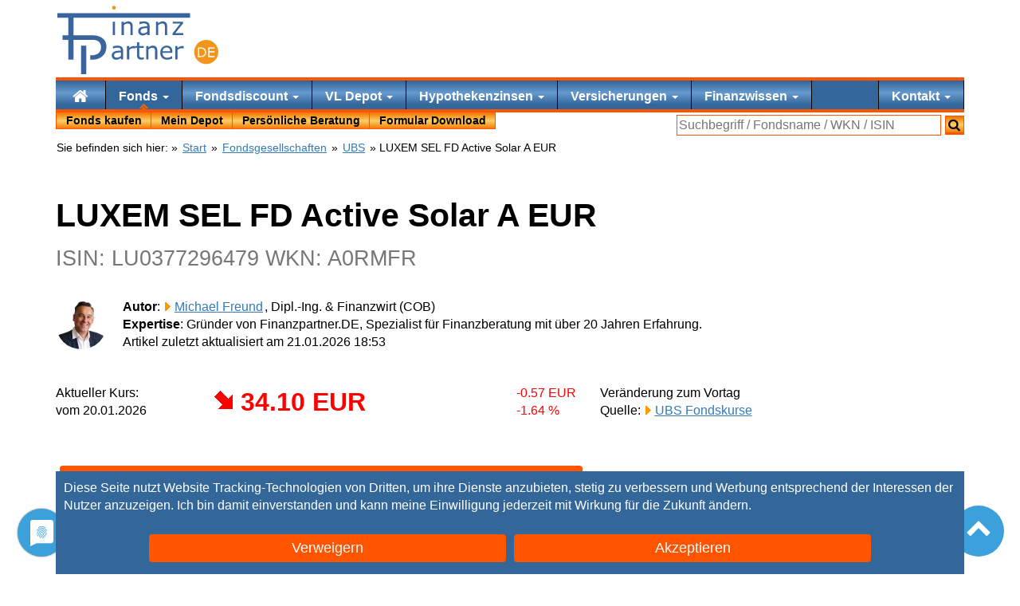

--- FILE ---
content_type: text/html; charset=UTF-8
request_url: https://www.finanzpartner.de/fi/lu0377296479/luxembourg-selection-fund-active-solar-a-eur/
body_size: 15827
content:
<!DOCTYPE html><html lang="de" class="no-js"><head><meta charset="UTF-8"><title>LUXEM SEL FD Active Solar A EUR LU0377296479 A0RMFR</title><link rel="preload" href="/css/20250910-11:57/css.css" as="style"><style>#proven_expert{display:none}.button,.cc-button{background:#f50!important;color:#fff!important;display:inline-block;padding:5px 15px!important;margin:5px;border:none!important;font-size:110%!important;height:auto!important;text-align:center!important;text-decoration:none!important;white-space:normal;border-radius:4px}.cc-button{width:40%}</style><link href="/css/20250910-11:57/css.css" rel="stylesheet"><meta name="description" content="LUXEM SEL FD Active Solar A EUR (LU0377296479, A0RMFR) &#9734; Factsheet, Fonds Kurs, Chart, Wertentwicklung &#10004; Jetzt ohne Ausgabeaufschlag kaufen!"><link rel="canonical" href="https://www.finanzpartner.de/fi/lu0377296479/luxem-sel-fd-active-solar-a-eur/"><meta property="og:type" content="website"><meta property="og:title" content="LUXEM SEL FD Active Solar A EUR LU0377296479 A0RMFR"><meta property="og:description" content="LUXEM SEL FD Active Solar A EUR (LU0377296479, A0RMFR) &#9734; Factsheet, Fonds Kurs, Chart, Wertentwicklung &#10004; Jetzt ohne Ausgabeaufschlag kaufen!"><meta property="og:url" content="https://www.finanzpartner.de/fi/lu0377296479/luxem-sel-fd-active-solar-a-eur/"><meta property="og:image" content="https://www.finanzpartner.de/c/c/LU0377296479|||||1200|630"><meta property="og:image:height" content="630"><meta property="og:image:width" content="1200"><meta property="twitter:card" content="summary_large_image"><meta name="twitter:site" content="@FinanzpartnerDE"><meta property="twitter:title" content="LUXEM SEL FD Active Solar A EUR LU0377296479 A0RMFR"><meta property="twitter:description" content="LUXEM SEL FD Active Solar A EUR (LU0377296479, A0RMFR) &#9734; Factsheet, Fonds Kurs, Chart, Wertentwicklung &#10004; Jetzt ohne Ausgabeaufschlag kaufen!"><script type="application/ld+json"> { "@context": "https://schema.org", "@type": "Article", "headline": "LUXEM SEL FD Active Solar A EUR LU0377296479 A0RMFR", "description": "LUXEM SEL FD Active Solar A EUR (LU0377296479, A0RMFR) &#9734; Factsheet, Fonds Kurs, Chart, Wertentwicklung &#10004; Jetzt ohne Ausgabeaufschlag kaufen!", "image": "https://www.finanzpartner.de/grafik/versicherungsmakler-siegburg.png", "author": { "@type": "Person", "name": "Michael Freund", "jobTitle": "Founder", "url": "https://www.finanzpartner.de/autor/michael-freund/" }, "publisher": { "@type": "Organization", "name": "Finanzpartner.DE", "logo": { "@type": "ImageObject", "url": "https://www.finanzpartner.de/grafik/logow.206x90.png" } }, "datePublished": "2026-01-21T18:53:34CET", "dateModified": "2026-01-21T18:53:34CET", "mainEntityOfPage": { "@type": "WebPage", "@id": "https://www.finanzpartner.de/fi/lu0377296479/luxem-sel-fd-active-solar-a-eur/" } } </script><link rel="preload" href="/font/fontello.woff2?2022003041347" as="font" type="font/woff2" crossorigin="anonymous"><link rel="preload" href="/js/20240415-12:47/head.js" as="script"><meta name="viewport" content="width=device-width,initial-scale=1"><meta name="referrer" content="same-origin"><link rel="apple-touch-icon" sizes="180x180" href="/apple-touch-icon.png"><link rel="icon" type="image/png" sizes="32x32" href="/favicon-32x32.png"><link rel="icon" type="image/png" sizes="16x16" href="/favicon-16x16.png"><link rel="manifest" href="/site.webmanifest"><link rel="mask-icon" href="/safari-pinned-tab.svg" color="#5bbad5"><meta name="msapplication-TileColor" content="#da532c"><meta name="theme-color" content="#ffffff"></head><body><div id=cc-button></div><script data-cfasync="false">document.getElementsByTagName('html')[0].classList.remove("no-js");function ccDelete(i){let e=document.getElementById(i);if (e && e.parentNode){e.parentNode.removeChild(e)}}function ccLog(e){}function ccLogTime(e){}var ccSettings=localStorage.getItem('ucSettings');if (! ccSettings){document.getElementById('cc-button').outerHTML = '<div id=cc-button style="color:#fff;position:fixed;bottom:0;left:0;width:100%;z-index:300"><div id=cc-text style="background-color:#369;padding:10px;max-width:1140px;margin-left:auto;margin-right:auto;">Diese Seite nutzt Website Tracking-Technologien von Dritten, um ihre Dienste anzubieten, stetig zu verbessern und Werbung entsprechend der Interessen der Nutzer anzuzeigen. Ich bin damit einverstanden und kann meine Einwilligung jederzeit mit Wirkung für die Zukunft <span onclick="ccMore()">ändern</span>.<div style="margin:20px 0 0;text-align:center"><button class="cc-button" onclick="ccDeny()">Verweigern </button><button class="cc-button" onclick="ccAccept(\'all\')">Akzeptieren</button></div></div></div>';}</script><ul class=skip><li> <a href="#start">Zum Inhalt</a><li> <a href="#nav">Zur Navigation</a></ul><div id=nav> <div id="inner-wrap"><div id="navtop" class=container><div id="header" role="banner"><a href="https://www.finanzpartner.de/" class=hidelink id="logow" title="Finanzpartner.DE: Ihr Finanzberater aus Siegburg"><span class=skip>Ihr Finanzberater aus Siegburg</span><svg viewBox="0 0 307 130" width="100%" height="100%"><g> <path fill-rule="evenodd" clip-rule="evenodd" fill="#F4951B" d="M283.887,65.047c12.719,0,23.033,10.314,23.033,23.029 c0,12.725-10.314,23.029-23.033,23.029s-23.031-10.305-23.031-23.029C260.855,75.361,271.168,65.047,283.887,65.047z"/> <g> <path fill="#FFFFFF" d="M283.744,88.725c0,1.67-0.363,3.184-1.092,4.541s-1.697,2.41-2.906,3.158 c-0.838,0.518-1.775,0.893-2.807,1.123s-2.393,0.346-4.076,0.346h-4.639V79.521h4.588c1.793,0,3.219,0.129,4.275,0.389 s1.951,0.615,2.684,1.066c1.25,0.783,2.225,1.822,2.924,3.123C283.395,85.398,283.744,86.941,283.744,88.725z M281.191,88.688 c0-1.438-0.252-2.652-0.754-3.639s-1.25-1.764-2.244-2.332c-0.727-0.41-1.494-0.697-2.309-0.857s-1.789-0.24-2.924-0.24h-2.295 v14.176h2.295c1.176,0,2.203-0.086,3.078-0.26c0.875-0.172,1.68-0.492,2.412-0.961c0.912-0.584,1.598-1.354,2.055-2.309 C280.963,91.313,281.191,90.119,281.191,88.688z"/> <path fill="#FFFFFF" d="M299.795,97.893h-12.102V79.521h12.102v2.172h-9.66v5.033h9.66v2.172h-9.66v6.822h9.66V97.893z"/> </g> <g> <path fill="#3A649C" d="M125.317,102.133h-4.252v-2.705c-0.379,0.258-0.891,0.617-1.535,1.08c-0.645,0.463-1.27,0.83-1.876,1.102 c-0.713,0.35-1.531,0.641-2.456,0.877c-0.925,0.234-2.009,0.352-3.251,0.352c-2.289,0-4.229-0.758-5.821-2.273 c-1.592-1.516-2.388-3.449-2.388-5.799c0-1.924,0.413-3.482,1.239-4.672c0.826-1.189,2.004-2.127,3.536-2.809 c1.546-0.682,3.403-1.145,5.571-1.387c2.167-0.242,4.494-0.424,6.98-0.545v-0.66c0-0.971-0.17-1.773-0.512-2.41 c-0.341-0.637-0.83-1.137-1.466-1.5c-0.606-0.35-1.334-0.584-2.183-0.705s-1.736-0.182-2.66-0.182 c-1.122,0-2.373,0.146-3.752,0.443c-1.379,0.295-2.804,0.723-4.274,1.283h-0.228v-4.342c0.833-0.229,2.039-0.479,3.615-0.75 c1.577-0.273,3.13-0.41,4.662-0.41c1.788,0,3.346,0.148,4.672,0.443c1.326,0.295,2.475,0.801,3.445,1.512 c0.955,0.697,1.683,1.6,2.183,2.707c0.5,1.105,0.75,2.479,0.75,4.115V102.133z M121.065,95.881v-7.072 c-1.304,0.076-2.838,0.189-4.604,0.342c-1.766,0.15-3.165,0.371-4.195,0.658c-1.228,0.35-2.221,0.891-2.979,1.627 c-0.758,0.734-1.137,1.746-1.137,3.035c0,1.455,0.439,2.551,1.319,3.285c0.879,0.736,2.22,1.104,4.024,1.104 c1.501,0,2.873-0.293,4.116-0.875C118.852,97.4,120.004,96.699,121.065,95.881z"/> <path fill="#3A649C" d="M148.604,81.396h-0.227c-0.637-0.152-1.255-0.262-1.854-0.33s-1.307-0.102-2.126-0.102 c-1.319,0-2.592,0.291-3.82,0.875s-2.41,1.338-3.547,2.262v18.031h-4.275V76.734h4.275v3.752c1.697-1.363,3.194-2.33,4.491-2.898 c1.296-0.568,2.618-0.854,3.968-0.854c0.742,0,1.281,0.02,1.614,0.057c0.333,0.039,0.833,0.111,1.5,0.217V81.396z"/> <path fill="#3A649C" d="M165.025,101.906c-0.805,0.213-1.68,0.387-2.625,0.523c-0.949,0.135-1.795,0.203-2.537,0.203 c-2.592,0-4.563-0.697-5.912-2.092c-1.349-1.395-2.023-3.629-2.023-6.707V80.328h-2.888v-3.594h2.888v-7.299h4.275v7.299h8.822 v3.594h-8.822V91.9c0,1.334,0.031,2.377,0.09,3.127c0.063,0.75,0.275,1.451,0.637,2.104c0.334,0.607,0.793,1.051,1.377,1.33 c0.582,0.281,1.473,0.42,2.672,0.42c0.697,0,1.426-0.102,2.184-0.307c0.756-0.203,1.303-0.375,1.635-0.512h0.229V101.906z"/> <path fill="#3A649C" d="M190.633,102.133h-4.275V87.672c0-1.166-0.068-2.262-0.205-3.285c-0.135-1.023-0.387-1.822-0.75-2.398 c-0.379-0.637-0.926-1.111-1.639-1.422c-0.711-0.311-1.635-0.467-2.771-0.467c-1.17,0-2.389,0.289-3.662,0.865 s-2.492,1.311-3.66,2.205v18.963h-4.275V76.734h4.275v2.82c1.334-1.105,2.713-1.971,4.139-2.592 c1.424-0.621,2.887-0.934,4.389-0.934c2.742,0,4.834,0.828,6.273,2.479c1.441,1.652,2.162,4.033,2.162,7.141V102.133z"/> <path fill="#3A649C" d="M219.33,89.877h-18.713c0,1.563,0.234,2.922,0.705,4.082s1.115,2.111,1.934,2.854 c0.787,0.729,1.725,1.273,2.807,1.637c1.084,0.365,2.279,0.547,3.582,0.547c1.729,0,3.469-0.346,5.219-1.035 s2.996-1.367,3.74-2.035h0.227v4.662c-1.439,0.605-2.91,1.113-4.41,1.523c-1.502,0.408-3.078,0.613-4.729,0.613 c-4.215,0-7.504-1.141-9.869-3.422s-3.547-5.521-3.547-9.721c0-4.152,1.133-7.451,3.398-9.891 c2.268-2.441,5.248-3.662,8.947-3.662c3.426,0,6.066,1.002,7.926,3.002c1.855,2.002,2.783,4.844,2.783,8.527V89.877z M215.17,86.604c-0.016-2.244-0.58-3.979-1.693-5.207c-1.115-1.229-2.809-1.842-5.084-1.842c-2.287,0-4.109,0.674-5.467,2.023 s-2.125,3.023-2.309,5.025H215.17z"/> <path fill="#3A649C" d="M240.867,81.396h-0.229c-0.635-0.152-1.254-0.262-1.852-0.33c-0.6-0.068-1.307-0.102-2.127-0.102 c-1.318,0-2.592,0.291-3.818,0.875c-1.229,0.584-2.412,1.338-3.549,2.262v18.031h-4.275V76.734h4.275v3.752 c1.699-1.363,3.195-2.33,4.49-2.898c1.297-0.568,2.619-0.854,3.969-0.854c0.742,0,1.281,0.02,1.615,0.057 c0.332,0.039,0.834,0.111,1.5,0.217V81.396z"/> </g> <polygon fill-rule="evenodd" clip-rule="evenodd" fill="#3A649C" points="110.214,6.103 105.396,6.103 105.396,1.671 110.214,1.671 110.214,6.103 "/> <path fill="#3A649C" d="M105.354,26.154 M109.901,55.804h-4.275V30.406h4.275V55.804z"/> <path fill="#3A649C" d="M143.703,55.804h-4.275V41.343c0-1.167-0.068-2.263-0.205-3.286s-0.387-1.822-0.75-2.398 c-0.379-0.637-0.925-1.11-1.637-1.421s-1.637-0.467-2.774-0.467c-1.167,0-2.387,0.288-3.661,0.864s-2.494,1.312-3.661,2.205v18.964 h-4.275V30.406h4.275v2.819c1.333-1.105,2.713-1.97,4.138-2.592c1.424-0.621,2.888-0.933,4.388-0.933 c2.744,0,4.835,0.827,6.276,2.479c1.44,1.652,2.16,4.033,2.16,7.14V55.804z"/> <path fill="#3A649C" d="M175.777,55.804h-4.252v-2.706c-0.379,0.258-0.891,0.618-1.535,1.08c-0.645,0.463-1.27,0.83-1.877,1.103 c-0.713,0.35-1.529,0.641-2.455,0.876c-0.924,0.234-2.008,0.353-3.25,0.353c-2.291,0-4.23-0.758-5.82-2.274 c-1.592-1.516-2.389-3.448-2.389-5.798c0-1.925,0.412-3.482,1.238-4.673c0.826-1.189,2.006-2.126,3.537-2.808 c1.547-0.683,3.402-1.145,5.57-1.387c2.168-0.243,4.494-0.425,6.98-0.546v-0.66c0-0.97-0.17-1.773-0.512-2.41 s-0.83-1.137-1.467-1.5c-0.605-0.349-1.334-0.584-2.184-0.705s-1.734-0.182-2.658-0.182c-1.123,0-2.375,0.147-3.754,0.443 c-1.379,0.295-2.805,0.724-4.273,1.284h-0.227v-4.343c0.832-0.228,2.037-0.478,3.615-0.75c1.576-0.273,3.129-0.409,4.66-0.409 c1.787,0,3.346,0.147,4.674,0.443c1.326,0.295,2.475,0.8,3.443,1.512c0.955,0.697,1.682,1.6,2.182,2.706 c0.502,1.106,0.752,2.479,0.752,4.115V55.804z M171.525,49.551V42.48c-1.305,0.076-2.838,0.189-4.604,0.341 c-1.768,0.151-3.166,0.372-4.195,0.659c-1.229,0.35-2.221,0.891-2.98,1.626c-0.758,0.735-1.137,1.747-1.137,3.035 c0,1.456,0.441,2.551,1.32,3.286s2.221,1.103,4.023,1.103c1.502,0,2.873-0.292,4.117-0.875 C169.313,51.071,170.463,50.37,171.525,49.551z"/> <path fill="#3A649C" d="M209.352,55.804h-4.275V41.343c0-1.167-0.066-2.263-0.205-3.286c-0.135-1.023-0.387-1.822-0.75-2.398 c-0.379-0.637-0.924-1.11-1.637-1.421s-1.637-0.467-2.773-0.467c-1.168,0-2.389,0.288-3.66,0.864 c-1.275,0.576-2.494,1.312-3.662,2.205v18.964h-4.275V30.406h4.275v2.819c1.334-1.105,2.713-1.97,4.139-2.592 c1.424-0.621,2.887-0.933,4.389-0.933c2.742,0,4.834,0.827,6.275,2.479c1.441,1.652,2.16,4.033,2.16,7.14V55.804z"/> <path fill="#3A649C" d="M240.105,55.804h-20.51v-3.16L234.4,33.976h-14.486v-3.57h19.807v3.047L224.85,52.189h15.256V55.804z"/> <path fill-rule="evenodd" clip-rule="evenodd" fill="#3A649C" d="M30.667,65.047v37.589h-9.822V65.047H9.877v-8.736h10.968V23.003 H0.005v-8.74h253.153v8.74H30.667v33.309h14.538h20.034c4.436,0,8.194,0.372,11.261,1.116c3.08,0.744,5.806,1.914,8.194,3.489 c2.811,1.897,4.979,4.232,6.52,7.044c1.54,2.811,2.303,6.365,2.303,10.666c0,3.287-0.575,6.316-1.709,9.111 s-2.743,5.213-4.792,7.264c-2.541,2.539-5.556,4.453-9.027,5.725c-3.471,1.27-6.709,1.91-11.993,1.91h-3.371v-8.379h3.371 c3.963,0,4.508-0.359,6.98-1.066c2.472-0.711,4.494-1.844,6.046-3.406c1.561-1.568,2.656-3.25,3.301-5.012 c0.641-1.744,0.965-3.707,0.965-5.895c0-2.555-0.438-4.758-1.337-6.652c-0.895-1.881-2.249-3.428-4.063-4.605 c-1.588-1.037-3.409-1.755-5.437-2.203c-2.03-0.447-3.361-0.371-6.456-0.371H30.667L30.667,65.047z M45.205,76.025h9.823v54.145 h-9.823V76.025L45.205,76.025z"/></g><circle fill-rule="evenodd" clip-rule="evenodd" fill="#F4951B" cx="107.907" cy="3.6" r="3.6"/></svg></a></div></div><div class="subnav sticky" role="navigation"><div class="container noprint"><div class="block"><a id="nav-open-btn" href="#nav"><i class="icon-menu icon-2x">Menu</i></a></div><nav id=nav1> <div class=block><a id="nav-close-btn" href="#"><i class="icon-close icon-2x">Zurück</i></a><form method=post action="/tools/go.php"><ul id=nav-main1 data-menu=3 class="navbar-nav aslink"><li class="nav-item"> <button name=go value="/" aria-label="Home"><i class="icon-home icon-lg"></i></button><li class="nav-item current dropdown"> <a href="/fonds/">Fonds <i class="caret"></i></a><div class=dropdown-menu><ul><li> <a href="/fondssparen/" class=bold>Fondssparen</a> mit<li> <a href="/fonds/investmentfonds/" class=bold>Investmentfonds</a><li> <button name=go value="/fonds/aktienfonds/">Aktienfonds</button><li> <button name=go value="/fonds/rentenfonds/">Rentenfonds</button><li> <button name=go value="/fonds/dachfonds/">Dachfonds</button><li> <button name=go value="/fonds/mischfonds/">Mischfonds</button><li> <button name=go value="/topfonds/rohstoffe.htm">Rohstofffonds</button><li> <button name=go value="/fonds/agrarfonds/">Agrarfonds</button><br></ul><ul><li> <a href="/fondskurse/" class=bold>Fondskurse aktuell</a><li> <button name=go value="/rechner/historische-kurse.htm">Historische Kurse</button><li> <button name=go value="/rechner/fondsvergleich.htm" title="Fonds Vergleich">Fondsvergleich</button><li> <a href="/topfonds/" title="Die besten Fonds">Die besten Fonds</a><li> <a href="/fonds/kaufen/">Fonds ohne Ausgabeaufschlag</a><li> <a href="/cost-average-effekt.htm">Cost Average Effekt</a><li> <a href="/fondssuche/">Fondssuche</a><li> <a href="/rechner/typx.htm">Anlageberatung</a><br></ul></div><li class="nav-item dropdown"> <button name=go value="/fonds/fondsdiscount/">Fondsdiscount <i class="caret"></i></button><div class=dropdown-menu><ul><li> <button name=go value="/fondsdepot-vergleich.htm" title="Depot Vergleich" class=bold>Depot Vergleich</button><li> <button name=go value="/osc/frankfurter-fondsbank.htm" title="FFB Depot bei Frankfurter Fondsbank">Frankfurter Fondsbank (FFB)</button><li> <button name=go value="/osc/fondsdepot-bank.htm" title="Fondsdepotbank Depot">Fondsdepotbank</button><li> <button name=go value="/osc/ebase.htm" title="ebase Depot">ebase Depot</button><li> <button name=go value="/osc/franklin-templeton.htm" title="Franklin Templeton Depot">Franklin Templeton</button><li> <button name=go value="/osc/morgenfund.htm" title="MorgenFund Depot">DWS Depot (MorgenFund)</button><br><li> <button name=go value="/depotwechsel/" title="Jetzt Depotwechsel Prämie kassieren!" class=bold>Depotwechsel Prämie</button><br><li> <button name=go value="/fonds/juniordepot/" title="Jetzt Depotwechsel Prämie kassieren!" class=bold>Juniordepot</button><li> <button name=go value="/flexgold/" title="Schützen Sie Ihr Geld vor Inflation und Währungsreform!" class=bold>flexgold Golddepot</button></ul></div><li class="nav-item dropdown"> <a href="/vl-depot-vergleich.htm">VL Depot <i class="caret"></i></a><div class=dropdown-menu><ul><li> <button name=go value="/vermoegenswirksame-leistungen-vl.htm" class=bold>Vermögenswirksame Leistungen</button><li> <button name=go value="/topfonds/vl-fonds.htm">Die besten VL Fonds</button><br><li> <button name=go value="/vl-depot-vergleich.htm" class=bold>VL Depot Vergleich</button><li> <button name=go value="/osc/fil-fondsbank-vl.htm" title="FFB VL Depot">FFB VL Depot</button><li> <button name=go value="/osc/ebase-vl-depot.htm" title="ebase VL Depot">ebase VL Depot</button><li> <button name=go value="/osc/fondsdepotbank-vl.htm" class=w100>Fondsdepotbank VL Depot</button><li> <button name=go value="/osc/dws-vl-depot.htm" title="DWS VL Depot">DWS VL Depot</button></ul></div><li class="nav-item dropdown"> <a href="/hypothekenzinsen/" title="Hypothekenzinsen und Ratenkredit vergleichen">Hypothekenzinsen <i class="caret"></i></a><div class=dropdown-menu><ul><li> <button name=go value="/darlehenszinsen/" class=bold>Darlehenszinsen zur</button><li> <button name=go value="/immobilienfinanzierung/zinsen/" class=bold>Immobilienfinanzierung</button><li> <button name=go value="/baufinanzierung/">Baufinanzierung Vergleich</button><li> <button name=go value="/hausfinanzierung/">Hausfinanzierung&nbsp;Vergleich</button><li> <button name=go value="/kreditrechner/zinschart.htm">Bauzins Chart</button><br><li> <button name=go value="/vergleich/ratenkredit-vergleich.htm">Ratenkredit</button><li> <button name=go value="/vergleich/bausparvertrag-vergleich.htm">Bausparvertrag Vergleich</button></ul><ul><li> <button name=go value="/kreditrechner/" class=bold>Kreditrechner</button><li> <button name=go value="/kreditrechner/finanzierungsrechner.htm">Finanzierungsrechner</button><li> <button name=go value="/kreditrechner/zinsbindung.htm">Laufzeit optimieren</button><li> <button name=go value="/kreditrechner/vorfaelligkeitsentschaedigung-berechnen.htm">Vorfälligkeitsentschädigung</button><li> <button name=go value="/kreditrechner/maximierungsrechner.htm">Budgetrechner</button><li> <button name=go value="/kreditrechner/tilgungsrechner.htm">Tilgungsrechner</button><br><li> <button name=go value="/kreditrechner/angebotsvergleich.htm" class=bold>Angebot vergleichen</button></ul></div><li class="nav-item dropdown"> <a href="/versicherungsvergleiche/" title="Versicherungsvergleich - Versicherungen vergleichen">Versicherungen <i class="caret"></i></a><div class=dropdown-menu><ul><li> <button name=go value="/versicherungsvergleiche/#xid_private_sachversicherungen" class=bold>Private Risiken</button><li> <button name=go value="/versicherungsvergleiche/vergleich-privathaftpflicht/">Haftpflichtversicherung</button><li> <button name=go value="/versicherungsvergleiche/vergleich-berufsunfaehigkeit-versicherung-bu/">Berufsunfähigkeitsversicherung</button><li> <button name=go value="/versicherungsvergleiche/unfallversicherung-vergleich/">Unfallversicherung</button><li> <button name=go value="/versicherungsvergleiche/vergleich-rechtschutz/">Rechtsschutzversicherung</button><li> <button name=go value="/versicherungsvergleiche/hausratversicherung-vergleich/">Hausratversicherung</button></ul><ul><li> <span  class=bold>Weitere Risiken</span><li> <button name=go value="/versicherungsvergleiche/#xid_kfz_versicherungen">Kraftfahrzeuge</button><li> <button name=go value="/versicherungsvergleiche/#xid_krankenversicherungen">Krankenversicherungen</button><li> <button name=go value="/versicherungsvergleiche/#xid_leben_vorsorge_kapital">Persönliche&nbsp;Absicherung</button><li> <button name=go value="/versicherungsvergleiche/#xid_immobilien_versicherungen">Immobilien</button><li> <button name=go value="/versicherungsvergleiche/#xid_gewerbliche_sachversicherungen">Gewerbliche Versicherungen</button></ul></div><li class="nav-item dropdown"> <span >Finanzwissen <i class="caret"></i></span><div class=dropdown-menu><ul><li> <button name=go value="/wirtschaftslexikon.htm" class=bold>Wirtschaftslexikon</button><li> <button name=go value="/lexikon.htm" class=w100 class=bold>Finanzierungslexikon</button><br><li> <button name=go value="/rechner/typx.htm" class=bold>Anlagestrategien</button><br><li> <button name=go value="/rechner/" class=bold>Zinsrechner</button><li> <button name=go value="/rechner/sparplan.htm">Sparplanrechner</button><li> <button name=go value="/rechner/einmalanlage.htm">Renditerechner</button><li> <button name=go value="/rechner/entnahmeplan.htm">Entnahmeplan Rechner</button><br><li> <button name=go value="/ndx/faq.htm" class=bold>Häufige Fragen</button></ul></div><li class="nav-item dropdown" id=telefon> <button name=go value="/ndx/kontakt.htm" title="Kontakt">Kontakt <i class="caret"></i></button><div class=dropdown-menu><ul><li> <span  class=bold><span class="icon-phone text-nowrap"> 02241 975810</span></span><br><li> <button name=go value="/online-beratung.htm" class=bold>Online Beratung</button><li> <button name=go value="/online-beratung.htm#termin">&nbsp;&nbsp;&nbsp;Termin buchen</button><br><li> <button name=go value="https://wvw.versicherungsmakler-in-siegburg.de/service-center/online-schadensmeldung/">Online Schadenmeldung</button><br><li> <button name=go value="https://wvw.versicherungsmakler-in-siegburg.de/service-center/datenaenderung/">Änderung Ihrer persönlichen Daten</button></ul></div></ul><ul id="nav_main2" class=aslink><li> <a href="/fonds/kaufen/" title="Jetzt Fonds kaufen">Fonds kaufen</a><li> <button name=go value="/depot/">Mein Depot</button><li> <button name=go value="/online-beratung.htm" title="Persönliche Beratung">Persönliche Beratung</button><li> <button name=go value="/download.htm">Formular Download</button></ul></form><div id="searchbox"><form method="get" action="https://www.finanzpartner.de/search/"><label><span class=skip> Suchfeld: </span><input type="text" class="sinput" name="query" size=35 placeholder="Suchbegriff / Fondsname / WKN / ISIN"></label><button type="submit" class="sbutton" aria-label="Suchen"><i class="icon-search"></i></button></form></div></div></nav></div></div><div class=container><div class="stand noprint mt0" itemscope itemtype="https://schema.org/BreadcrumbList">Sie befinden sich hier:&nbsp;<form class="aslink" method=post action="/tools/go.php">&raquo; <button name=go value="/">Start</button></form> &raquo;&nbsp;<span itemprop="itemListElement" itemscope itemtype="https://schema.org/ListItem"><a href="/fondskurse/" itemprop="item"><span itemprop="name">Fondsgesellschaften</span></a><meta itemprop="position" content="2"></span> &raquo;&nbsp;<span itemprop="itemListElement" itemscope itemtype="https://schema.org/ListItem"><a href="/osc/ubs.htm" itemprop="item"><span itemprop="name">UBS</span></a><meta itemprop="position" content="3"></span> &raquo;&nbsp;LUXEM SEL FD Active Solar A EUR</div><div id=start><h1>LUXEM SEL FD Active Solar A EUR<br><small>ISIN:&nbsp;LU0377296479 WKN: A0RMFR </small></h1 ><p><img src="/tools/resize.php?g=%2Fgrafik%2FMichael-200x200.png&amp;w=64" width=64 height=64 alt="Michael Freund" title="Michael Freund" class="img-circle pull-left" loading=lazy><span class=bold>Autor</span>: <a class=linkto href="/autor/michael-freund/">Michael Freund</a>, Dipl.-Ing. & Finanzwirt (COB)<br><span class=bold>Expertise</span>: Gründer von Finanzpartner.DE, Spezialist für Finanzberatung mit über 20 Jahren Erfahrung.<br>Artikel zuletzt aktualisiert am 21.01.2026 18:53</p><br><div class=row><div class="col-md-2">Aktueller Kurs:<br>vom 20.01.2026</div><div class="col-md-5 minus clearfix"><span class="kurs-m pull-left">34.10 EUR</span><span class=pull-right>-0.57&nbsp;EUR<br>-1.64&nbsp;%</span></div><div class="col-md-5">Veränderung zum Vortag<br>Quelle: <a class=linkto title="UBS" href="/osc/ubs.htm#fondskurse">UBS Fondskurse</a></div></div><p class="fehler"></p><br><div class=sticky-content><form method=post action=/nos/go.php class=aslink><button class=button name=go value="/order/?isin=lu0377296479&amp;wpkn=a0rmfr">Jetzt den LUXEM SEL FD Active Solar A EUR ohne Ausgabeaufschlag kaufen</button></form></div><p><b>Anlagestrategie</b>: Anlageziel des LUXEM SEL FD Active Solar A EUR ist langfristiger Kapitalzuwachs. Der LUXEM SEL FD Active Solar A EUR investiert weltweit mindestens 2/3 seines Vermögens in Aktien von Unternehmen, die vorwiegend im Solarsektor tätig sind oder die einen Bezug zum Solarsektor aufweisen.</p><p class=bold>Weitere Anlageklassen dieses Fonds</p><ul class="ml llistxl"><li><form method=post action="/tools/go.php" class="aslink"><button name=go value="/fi/lu0377291322/luxem-sel-fd-active-solar-c-usd/">LUXEM SEL FD Active Solar C USD (LU0377291322, A0RMLX)</button></form></ul><h2>Factsheet: LUXEM SEL FD Active Solar A EUR Kurs Chart</h2><div class=clearfix><form method=post action=/nos/go.php class="aslink linkto"><button name=go value="/webmaster/fondscharts.htm?isin=LU0377296479">Dieses Kurs Chart auf Ihrer Webseite?</button></form><form method=post action=/nos/go.php class="aslink linkto pull-right"><button name=go value="/fi/chartbemerkung/">Hinweise zum Kurs Chart</button></form><img src="/c/c/20260121151257-luxembourg-selection-fund-active-solar-a-eur-a0rmfr/LU0377296479.EUR" itemprop=image title="Kurs Chart - LUXEM SEL FD Active Solar A EUR (A0RMFR LU0377296479)" alt="Chart: LUXEM SEL FD Active Solar A EUR (A0RMFR LU0377296479)" class="img-responsive" srcset="/c/c/20260121151257-luxembourg-selection-fund-active-solar-a-eur-a0rmfr/LU0377296479.EUR%7c%7c%7c%7c%7c320%7c300 320w, /c/c/20260121151257-luxembourg-selection-fund-active-solar-a-eur-a0rmfr/LU0377296479.EUR%7c%7c%7c%7c%7c640%7c600 640w, /c/c/20260121151257-luxembourg-selection-fund-active-solar-a-eur-a0rmfr/LU0377296479.EUR%7c%7c%7c%7c%7c720%7c600 720w, /c/c/20260121151257-luxembourg-selection-fund-active-solar-a-eur-a0rmfr/LU0377296479.EUR%7c%7c%7c%7c%7c1080%7c900 1080w, /c/c/20260121151257-luxembourg-selection-fund-active-solar-a-eur-a0rmfr/LU0377296479.EUR%7c%7c%7c%7c%7c750%7c600 750w, /c/c/20260121151257-luxembourg-selection-fund-active-solar-a-eur-a0rmfr/LU0377296479.EUR%7c%7c%7c%7c%7c1125%7c900 1125w, /c/c/20260121151257-luxembourg-selection-fund-active-solar-a-eur-a0rmfr/LU0377296479.EUR%7c%7c%7c%7c%7c828%7c600 828w, /c/c/20260121151257-luxembourg-selection-fund-active-solar-a-eur-a0rmfr/LU0377296479.EUR%7c%7c%7c%7c%7c1242%7c900 1242w, /c/c/20260121151257-luxembourg-selection-fund-active-solar-a-eur-a0rmfr/LU0377296479.EUR%7c%7c%7c%7c%7c768%7c300 768w, /c/c/20260121151257-luxembourg-selection-fund-active-solar-a-eur-a0rmfr/LU0377296479.EUR%7c%7c%7c%7c%7c1536%7c600 1536w, /c/c/20260121151257-luxembourg-selection-fund-active-solar-a-eur-a0rmfr/LU0377296479.EUR%7c%7c%7c%7c%7c1620%7c600 1620w, /c/c/20260121151257-luxembourg-selection-fund-active-solar-a-eur-a0rmfr/LU0377296479.EUR%7c%7c%7c%7c%7c1668%7c600 1668w, /c/c/20260121151257-luxembourg-selection-fund-active-solar-a-eur-a0rmfr/LU0377296479.EUR%7c%7c%7c%7c%7c1024%7c300 1024w, /c/c/20260121151257-luxembourg-selection-fund-active-solar-a-eur-a0rmfr/LU0377296479.EUR%7c%7c%7c%7c%7c2048%7c600 2048w, /c/c/20260121151257-luxembourg-selection-fund-active-solar-a-eur-a0rmfr/LU0377296479.EUR%7c%7c%7c%7c%7c1140%7c300 1140w" width=1140 height=300 sizes="(min-width:1140px) 1140px, (min-width:1024px) 1024px, (min-width:1024px) 1024px, (min-width:834px) 834px, (min-width:810px) 810px, (min-width:768px) 768px, (min-width:768px) 768px, (min-width:414px) 414px, (min-width:414px) 414px, (min-width:375px) 375px, (min-width:375px) 375px, (min-width:360px) 360px, (min-width:360px) 360px, (min-width:320px) 320px, (min-width:320px) 320px, (min-width:1200px) 1047px" loading=lazy><a class="linkto pull-right" data-hpara="WPKN%5b%5d=LU0377296479&amp;AddValue" href="/rechner/fondsvergleich.htm">Zur Chart-Analyse</a></div><div class="clearfix"><div class=row><div class="col-md-6" style="margin-right:0"><h3 class=thead>Factsheet zum Fonds</h3><table class="table table-condensed"><tr><td>Fondsname:<td><strong>LUXEM SEL FD Active Solar A EUR</strong><tr><td>ISIN / WKN:<td><strong itemprop="productID">LU0377296479 / A0RMFR</strong><tr><td>Investmentgesellschaft:<td><a class=linkto title="UBS" href="/osc/ubs.htm">UBS</a><tr><td>Fondsmanager:<td>Herr Pascal Rochat<tr><td>Fonds Kategorie:<td><a class=linkto href="/topfonds/rohstoffe.htm">Rohstofffonds</a><tr><td>Anlage Region:<td>International<tr><td>Anlage Schwerpunkt:<td>Rohstoffe Energie<tr><td>Benchmark:<td>100% 3 month LIBOR<tr><td>Gesamtrisikoindikator&nbsp;(SRI):<td><span class="risk"><span>1</span><span>2</span><span>3</span><span>4</span><span>5</span><span class=checked>6</span><span>7</span></span><tr><td>Ertragsverwendung:<td>thesaurierend<br><a class=linkto href="/osc/thesaurierende_fonds.htm">Wichtiger Hinweis zu ausländischen thesaurierenden Fonds!</a><tr><td>Fondsvolumen:<td>45,70 Mio. EUR<tr><td>Auflegungsdatum:<td>12.09.2008<tr><td>Geschäftsjahr:<td>1.5. - 30.4.<tr><td>Regulierungsart:<td>OGAW<img class=pull-right src="/grafik/info.gif" alt="info" title="OGAW = Organismen für gemeinsame Anlagen in Wertpapieren oder englisch UCITS (Undertakings for Collective Investments in Transferable Securities).Richtlinienkonformes Sondervermögen (Publikumsinvestmentvermögen). Die Zulassung (Anmeldung) erfolgt in Deutschland oder im Ausland nach EU-Produktpass und ermöglicht dann in Deutschland den Vertrieb an Privatanleger.Es gibt inländische OGAW und EU OGAW, alle wurden nach EU-Regeln (EU-Produktpass) aufgelegt." height="16" width="16"><tr><td>Verkaufsunterlagen:<td><form method=post action=/nos/go.php class="aslink linkto"><button name=go value="/order/?isin=lu0377296479&amp;wpkn=a0rmfr">Antragsformular</button></form><br>Das Basisinformationsblatt, den Verkaufsprospekt und die aktuellen Rechenschaftsberichte erhalten Sie bei der Fondsgesellschaft.<br><tr><td>Steuerliche Klassifizierung:<td>Aktienfonds gemäß &sect; 2 Abs. 6 InvStG<tr><td>Steuerinformationen:<td><a class=linkto target="_blank" rel="nofollow noopener" href="https://www.bundesanzeiger.de/pub/de/suche">s. elektronischer Bundesanzeiger</a><br>Dort die ISIN eintragen.<br><form method=post action=/nos/go.php class="aslink linkto"><button name=go value="/fi/steuerbemerkung/">Was sollen mir diese Informationen sagen?</button></form><tr><td class=thead colspan=2>Zielmarktkriterien<tr><td>Kundenkategorie:<td>Privatkunde<tr><td>Kenntnisse:<td>Basiskenntnisse<tr><td>Anlageziele:<td>Allgemeine Vermögensbildung / Vermögensoptimierung<tr><td>Anlagehorizont:<td>Empfehlung: Langfristig<tr><td>Verlusttragfähigkeit:<td>Der Anleger kann Verluste tragen (bis zum vollständigen Verlust des eingesetzten Kapitals).<tr><td>Vertriebsstrategie:<td>Reines Ausführungsgeschäft (Execution only)<tr><td class=thead colspan=2>Ökologische Kriterien (ESG)<tr><td>ESG Kriterien:<td>E<tr><td>ESG Kategorie:<td>höchste<tr><td>Nachhaltigkeitslabel:<td>Aktuell nicht bekannt<tr><td>Umweltziele:<td>Klimaschutz<tr><td>Ausschlusskriterien:<td>Wasserverschmutzung, negative Arbeitnehmerbelange, Störung Biodiversität, gefährliche Abfälle, Treibhausgasemissionen<tr><td>ESG Anteil Gesamt:<td>80,00 %<tr><td>Sozialer Anteil:<td>Aktuell nicht bekannt<tr><td>Ökologischer Anteil:<td>48,00 %</table><h3 class="thead col-sm-12" style="width:99%" id=historische-kurse>Fonds Kurs und historische Kurse</h3> <table class="table table-condensed" style="margin:0;width:99%"><thead><tr class=thead><th scope=col>Datum<td scope=col>Rücknahmekurs / NAV<td scope=col>Ausgabekurs</thead><tr class=text-right><th>20.01.2026<td>34.10 EUR<td><tr class=text-right><th>16.01.2026<td>34.67 EUR<td>35,36 EUR<tr class=text-right><th>15.01.2026<td>34.81 EUR<td>35,51 EUR<tr class=text-right><th>..........<td><td><tr class=text-right><th>23.09.2021<td>62.61 EUR<td></table> Es liegen <a class=linkto href="/rechner/historische-kurse.htm"><strong>historische Kurse</strong></a> vom 23.09.2021 bis zum 20.01.2026 vor. <p><form method=post action="/rechner/historische-kurse.htm"><table><tr><td><label for="id_Date" class=bold>Historische Kurse vom:</label><td><input type=Text id="id_Date" name="Date" value="" size="14" placeholder="Tag.Monat.Jahr"><td><input class="btn btn-primary" type=Submit name="Submit" value="Anzeigen" ><input type=hidden id="id_search" name="search" value="LU0377296479"></table></form><p></div><div class="col-md-6"><div class=row><p class="h3 thead" id=depotstelle>Informationen zur Depotstelle</p><p>Je nach gewählter Depotstelle ändern sich die nachfolgend genannten Mindestanlagen und Depotkosten!</p><form method="post" class="aslink w100" action=".#depotstelle"><table class=w100><tr class=thead><th scope="col">Depotstelle<td scope="col">VL Fähig<td scope="col">Rabatt bis<td><tr class="content text-right row2 bold"><th><a class="hidelink pull-left" title="Zum Frankfurter Fondsbank : FFB Depot" href="/osc/frankfurter-fondsbank.htm"><img alt="Frankfurter Fondsbank : FFB" width=90 height=30 src="/grafik/logo-fil-frankfurter-fondsbank-gmbh-ffb-depot.svg"> </a><td><img src="/grafik/cross.png" alt="Nein" title="Nein" width=16 height=16><td>100%<td>Ausgewählt<tr class="content text-right"><th><a class="hidelink pull-left" title="Zum Fondsdepot Bank Depot" href="/osc/fondsdepot-bank.htm"><img alt="Fondsdepot Bank" width=90 height=30 src="/grafik/logo-fondsdepotbank-depot.svg"> </a><td><img src="/grafik/cross.png" alt="Nein" title="Nein" width=16 height=16><td>100%<td><button name=DepotID value="99008" class="linkto">Auswählen</button><tr class="content text-right"><th><a class="hidelink pull-left" title="Zum ebase Depot " href="/osc/ebase.htm"><img alt="ebase Depot" width=90 height=30 src="/grafik/logo-ebase-depot-european-bank-for-financial-services.svg"> </a><td><img src="/grafik/cross.png" alt="Nein" title="Nein" width=16 height=16><td>100%<td><button name=DepotID value="99003" class="linkto">Auswählen</button></table></form><div class="thead">Depotgebühr</div>0,25% des Depotwertes pro Jahr (Minimal: 25 €, Maximal: 45 €)<br>Das einfache FFB Fondsdepot wird nicht mehr angeboten.<p>FFB Fondsdepot Junior: Kostenlos bis zum Ende des Jahres, in dem das Kind seinen 18. Geburtstag feiert.<p class=fehler>Ab einem Depotwert von 25.000 Euro wird die Depotgebühr von Finanzpartner.DE übernommen!</p><table class="table table-condensed"><tr><td class=thead colspan=2>Mindestanlage<tr><td>Einmalanlage:<td>ab 250&nbsp;€<tr><td class=nobr>Fonds Sparplan:<td>ab 25&nbsp;€<tr><td class=thead colspan=2>Kosten und Gebühren<tr><td>Ausgabeaufschlag:<td>2,00% (1,96% effektiv)<br><b>Mit unserem <a class=linkto href="/fonds/fondsdiscount/">Fondsdiscount</a> nur:</b><br>Netto: 0,00% (mit 100% Rabatt)<br><form method=post action="/tools/go.php" class="aslink"><button name=go value="/fonds/fondsdiscount/rabattbedingungen/">Voraussetzungen für Rabattierung</button></form><tr><td>Laufende Kosten:<td><table class=tfull><tr><td>Des letzten abgelaufenen Geschäftsjahres (1.5. - 30.4.)<td class=text-right><img src="/grafik/info.gif" alt="Summe der jährlichen Kosten" title="Summe der jährlichen Kosten" height="16" width="16"> 2,23%<tr class=text-right><td>Darin enthalten: Verwaltungsvergütung:<td><img src="/grafik/info.gif" alt="Für das Mangement des Fonds" title="Für das Mangement des Fonds" height="16" width="16"> 1,5%</table><tr><td>Swing Pricing:<td>Nein <a class="linkto pull-right" href="/fi/swing-pricing/">Was ist Swing Pricing?</a><tr><td class=thead colspan=2>Abwicklung<tr><td>Cut-Off-Zeit:<td><span class=bold>14:00 Uhr:</span> Online-Aufträge, die vor 14:00 Uhr eingehen, werden zum Kurs vom Ordertag ausgeführt. Alle anderen Aufträge verzögern sich in der Regel um einen Werktag.<tr><td>Preisfeststellung:<td><img src="/grafik/info.gif" alt="Handelstag, an dem ein Auftrag ausgeführt wird." title="Handelstag, an dem der Auftrag ausgeführt wird." height="16" width="16"> Ordertag</table></div></div></div><br><h2 class="thead">Performance / Wertentwicklung / Rendite</h2><div class=row><div class="col-md-6"><br><table class="tblue tfull" style="margin:0"><tr><th>1 Monat<td>-4,38 %<tr class=row2><th>6 Monate<td>36,78 %<tr><th>1 Jahr<td>18,34 %<tr class=row2><th>3 Jahre<td>-46,85 %<tr><th>5 Jahre<td>-44,29 %<tr class=row2><th>10 Jahre<td>27,26 %<tr><th>seit Auflegung<td>-66,57 %</table><div class="stand">Berechnung gemäß BVI-Methode <span class=pull-right>Stand: 03.12.2025</span></div></div><div class="col-md-6"><br><br>Die genannte Performance betrifft die Wertentwicklung in der Vergangenheit und ist keine Prognose, sondern nur ein möglicher Anhaltspunkt für die zukünftige Rendite. Eine Performance sichert keine Rendite zu und schützt auch nicht gegen Verluste. Die Wertentwicklung von Investmentfonds unterliegt Schwankungen. Der Wert des LUXEM SEL FD Active Solar Fonds kann bei ungünstiger Entwicklung an der Börse bei Rückgabe auch unter den Anschaffungskosten liegen.</div></div><br><h2 class="thead">Zusammensetzung</h2><div class="row"><div class="col-md-6"><h3 class="thead">Sektor / Branchenaufteilung</h3><table class="tblue tfull" style="margin:0"><tr class=row2><th>Solarenergie<td>100,0 %</table></div><div class="col-md-6"><h3 class="thead">Länderaufteilung</h3><table class="tblue tfull" style="margin:0"><tr><th>Welt<td>100,0 %</table></div></div><div class="row"><div class="col-md-6"><h3 class="thead">Vermögensaufteilung</h3><table class="tblue tfull" style="margin:0"><tr class=row2><th>Aktien<td>100,0 %</table></div><div class="col-md-12">Stand: 31.07.2025</div></div><h2>Über den LUXEM SEL FD Active Solar Fonds (A0RMFR | LU0377296479)</h2>Der LUXEM SEL FD Active Solar (LU0377296479, A0RMFR) wurde am 12.09.2008 von der Fondsgesellschaft UBS aufgelegt. Er fällt in die Kategorie Rohstofffonds International. Der Anlageschwerpunkt sind Rohstoffe Energie. Das Fondsvolumen belief sich auf 45,70 Mio. EUR. Das Fondsmanagement wird von Herr Pascal Rochat betrieben. Die Wertentwicklung der letzten 12 Monaten betrug 18,34. Die Erträge werden thesauriert / angesammelt. Der Fonds orientiert sich zum Vergleich am 100% 3 month LIBOR. <br><br><p class=bold>Weiterführende Links:</p><ul class="ml llistxl"><li>Übersicht <a href="/osc/ubs.htm#fondskurse">UBS Fonds</a><li><a href="/osc/ubs.htm">UBS Fonds ohne Ausgabeaufschlag kaufen</a><li><a href="/rechner/historische-kurse.htm">Historische Fondskurse</a></ul><br><br>Irrtum vorbehalten, alle Angaben ohne Gewähr. Bitte beachten Sie die <form method=post action=/nos/go.php class=aslink><button name=go value="/ndx/agbs.htm#risikohinweis">Risikohinweise</button></form>.<hr><p class=bold>Über den Autor: Michael Freund</p> Michael Freund ist Gründer und Geschäftsführer der Finanzpartner.DE GmbH. Als studierter Ingenieur (RWTH Aachen) und qualifizierter Finanzwirt (COB) verbindet er analytische Präzision mit über 20 Jahren Praxiserfahrung in der Finanzberatung und Kapitalanlage. Sein Ziel ist es, komplexe Finanzthemen verständlich zu machen und Mandanten zu befähigen, fundierte und eigenständige Entscheidungen für ihre Zukunft zu treffen. <p> Die Informationen auf dieser Seite ersetzen keine individuelle Anlageberatung.</div><div id=bottomline class=navbar-nav role=contentinfo itemscope itemtype="http://schema.org/FinancialService"><meta itemprop="image" content="https://www.finanzpartner.de/grafik/logow.gif"><meta itemprop="priceRange" content="Fonds ohne Ausgabeaufschlag - Rabatt bis 100%">Copyright &copy; 1996-2026 <span itemprop="name">Finanzpartner.DE GmbH</span><br><span itemprop="address" itemscope itemtype="http://schema.org/PostalAddress"><span itemprop="streetAddress">Gneisenaustra&szlig;e 10</span>,<span itemprop="postalCode"> 53721</span> <span itemprop="addressLocality">Siegburg</span>, Region <span itemprop="addressRegion">Köln / Bonn</span>,<meta itemprop="addressCountry" content="DE"> Deutschland, Tel.: <span itemprop="telephone">02241 975810</span></span></div><div class=clearfix><div class="noprint pull-right"><a href="/impressum.htm">Impressum</a> | <a href="/datenschutz.htm">Datenschutz</a> | <a href="/agb.htm">AGB</a></div></div><br></div></div></div><a title="Zum Seitenanfang" href=#start id=up class="icon-up-open icon-2x"></a><form method="post" action="/nos/go.php?c=6d1XrrndvhA" id=proven_expert style="position:fixed;right:5px;top:14px;z-index:11" target="_blank"><button name="go" value="https://www.provenexpert.com/finanzpartner-de-gmbh/" class="hidelink"><img src="/tools/proxy.php?c=365&amp;u=https%3A%2F%2Fimages.provenexpert.com%2Fd1%2F89%2F73a6e1e8df4e959fcfe92a534943%2Fwidget_portrait_175_de_1.png" alt="Erfahrungen &amp; Bewertungen zu Finanzpartner.DE GmbH" width="175" height="210" title="Kundenbewertungen &amp; Erfahrungen zu Finanzpartner.DE GmbH. Mehr Infos anzeigen." loading="lazy"></button></form><div class=noprint id="cc-more" style="width:64px;height:64px;position:fixed;left:20px;bottom:20px;z-index:9" onclick="ccMore()"><svg xmlns:xlink="http://www.w3.org/1999/xlink" version="1.1" viewBox="0 0 64 64" xmlns="http://www.w3.org/2000/svg"><defs><circle cx="30" cy="30" id="bto-path-1" r="30"></circle><filter filterUnits="objectBoundingBox" height="110.0%" id="filter-2" width="110.0%" x="-5.0%" y="-5.0%"><feOffset dx="0" dy="0" in="SourceAlpha" result="shadowOffsetOuter1"></feOffset><feGaussianBlur in="shadowOffsetOuter1" result="shadowBlurOuter1" stdDeviation="1"></feGaussianBlur><feColorMatrix in="shadowBlurOuter1" type="matrix" values="0 0 0 0 0 0 0 0 0 0 0 0 0 0 0 0 0 0 0.5 0"></feColorMatrix></filter></defs><g fill="none" fill-rule="evenodd" id="opt-in_screens" stroke="none" stroke-width="1"><g transform="translate(-82.000000, -688.000000)"><g id="button" transform="translate(84.000000, 690.000000)"><g id="background"><use xlink:href="#bto-path-1" fill="black" fill-opacity="1" filter="url(#filter-2)"></use><use xlink:href="#bto-path-1" fill-rule="evenodd" fill="#3ca1db"></use></g><path d="M24.1103345,43.2666789 L42,43.2666789 C43.6568542,43.2666789 45,41.9235331 45,40.2666789 L45,40.2666789 L45,17 C45,15.3431458 43.6568542,14 42,14 L19,14 L19,14 C17.3431458,14 16,15.3431458 16,17 L16,17 L16,39.2436893 L16,47 L24.1103345,43.2666789 Z" fill="#FFFFFF" id="speechbubble"></path><path d="M34.7005816,23.8525 C34.642792,23.8525 34.5850024,23.8375 34.5344365,23.8075 C33.1474861,23.065 31.9483519,22.75 30.5108356,22.75 C29.0805429,22.75 27.7224873,23.1025 26.4872346,23.8075 C26.3138658,23.905 26.0971548,23.8375 25.996023,23.6575 C25.9021149,23.4775 25.9671282,23.245 26.140497,23.1475 C27.4841052,22.39 28.95774,22 30.5108356,22 C32.0494837,22 33.3930919,22.3525 34.8667267,23.14 C35.0473192,23.2375 35.1123325,23.4625 35.0184244,23.6425 C34.9534111,23.7775 34.8306082,23.8525 34.7005816,23.8525 L34.7005816,23.8525 Z M24.3634668,27.79 C24.2912298,27.79 24.2189928,27.7675 24.1539795,27.7225 C23.9878344,27.6025 23.9517159,27.37 24.0672951,27.1975 C24.7824414,26.1475 25.6926276,25.3225 26.7761826,24.745 C29.0444244,23.53 31.9483519,23.5225 34.2238174,24.7375 C35.3073724,25.315 36.2175586,26.1325 36.9327049,27.175 C37.0482841,27.34 37.0121656,27.58 36.8460205,27.7 C36.6798754,27.82 36.4559407,27.7825 36.3403615,27.61 C35.6902285,26.665 34.8667267,25.9225 33.8915272,25.405 C31.8183253,24.3025 29.1672273,24.3025 27.1012491,25.4125 C26.1188259,25.9375 25.2953241,26.6875 24.6451911,27.6325 C24.5874015,27.7375 24.479046,27.79 24.3634668,27.79 L24.3634668,27.79 Z M28.8782793,36.8425 C28.7843712,36.8425 28.6904631,36.805 28.6254498,36.73 C27.9969879,36.0775 27.657474,35.6575 27.1734861,34.75 C26.6750508,33.8275 26.4149976,32.7025 26.4149976,31.495 C26.4149976,29.2675 28.2498174,27.4525 30.5036119,27.4525 C32.7574063,27.4525 34.5922261,29.2675 34.5922261,31.495 C34.5922261,31.705 34.4333047,31.87 34.2310411,31.87 C34.0287775,31.87 33.8698561,31.705 33.8698561,31.495 C33.8698561,29.68 32.3601028,28.2025 30.5036119,28.2025 C28.6471209,28.2025 27.1373676,29.68 27.1373676,31.495 C27.1373676,32.575 27.368526,33.5725 27.8091717,34.3825 C28.2714885,35.245 28.5893313,35.6125 29.1455562,36.1975 C29.2828065,36.3475 29.2828065,36.58 29.1455562,36.73 C29.0660955,36.805 28.9721874,36.8425 28.8782793,36.8425 Z M34.0576723,35.455 C33.198052,35.455 32.4395635,35.23 31.8183253,34.7875 C30.741994,34.03 30.0990846,32.8 30.0990846,31.495 C30.0990846,31.285 30.258006,31.12 30.4602696,31.12 C30.6625333,31.12 30.8214547,31.285 30.8214547,31.495 C30.8214547,32.5525 31.3415611,33.55 32.2228525,34.165 C32.7357352,34.525 33.3353023,34.6975 34.0576723,34.6975 C34.2310411,34.6975 34.5199891,34.675 34.8089371,34.6225 C35.003977,34.585 35.1917932,34.72 35.2279117,34.93 C35.2640302,35.1325 35.1340036,35.3275 34.93174,35.365 C34.5199891,35.4475 34.1588041,35.455 34.0576723,35.455 L34.0576723,35.455 Z M32.6057086,37 C32.5768138,37 32.5406953,36.9925 32.5118005,36.985 C31.3632322,36.655 30.6119674,36.2125 29.824584,35.41 C28.813266,34.3675 28.2570411,32.98 28.2570411,31.495 C28.2570411,30.28 29.2539117,29.29 30.4819407,29.29 C31.7099698,29.29 32.7068404,30.28 32.7068404,31.495 C32.7068404,32.2975 33.3786445,32.95 34.20937,32.95 C35.0400955,32.95 35.7118996,32.2975 35.7118996,31.495 C35.7118996,28.6675 33.3641971,26.3725 30.474717,26.3725 C28.4231862,26.3725 26.5450242,27.5575 25.6998513,29.395 C25.418127,30.0025 25.273653,30.715 25.273653,31.495 C25.273653,32.08 25.3242189,33.0025 25.7576409,34.2025 C25.8298779,34.3975 25.7359698,34.615 25.5481536,34.6825 C25.3603374,34.7575 25.1508501,34.6525 25.0858368,34.465 C24.7318755,33.4825 24.5585067,32.5075 24.5585067,31.495 C24.5585067,30.595 24.7246518,29.7775 25.0497183,29.065 C26.0104704,26.9725 28.1414619,25.615 30.474717,25.615 C33.7615006,25.615 36.4342696,28.2475 36.4342696,31.4875 C36.4342696,32.7025 35.437399,33.6925 34.20937,33.6925 C32.981341,33.6925 31.9844704,32.7025 31.9844704,31.4875 C31.9844704,30.685 31.3126663,30.0325 30.4819407,30.0325 C29.6512152,30.0325 28.9794111,30.685 28.9794111,31.4875 C28.9794111,32.77 29.4561753,33.97 30.330243,34.87 C31.0164946,35.575 31.6738513,35.965 32.692393,36.2575 C32.8874329,36.31 32.9957884,36.52 32.9452225,36.715 C32.909104,36.8875 32.7574063,37 32.6057086,37 L32.6057086,37 Z" fill-rule="nonzero" id="fingerprint" fill="#3ca1db"></path></g></g></g></svg></div><div id=placeholder style="min-height:200px"></div><script defer src="/js/20240415-12:47/head.js"></script><script type="text/plain" data-usercentrics="Google Analytics" async src="https://www.googletagmanager.com/gtag/js?id=G-MDXQYEPSS5"></script><script type="text/plain" data-usercentrics="Google Analytics">window.dataLayer = window.dataLayer || [];function gtag(){dataLayer.push(arguments);}gtag('js', new Date());gtag('config', 'G-MDXQYEPSS5', {'anonymize_ip': true});</script></script><script>function mtl(a, b, c, d){ccLog('trackEvent '+a+' '+b+' '+c+' = '+d);}</script><script defer src="https://static.cloudflareinsights.com/beacon.min.js/vcd15cbe7772f49c399c6a5babf22c1241717689176015" integrity="sha512-ZpsOmlRQV6y907TI0dKBHq9Md29nnaEIPlkf84rnaERnq6zvWvPUqr2ft8M1aS28oN72PdrCzSjY4U6VaAw1EQ==" data-cf-beacon='{"version":"2024.11.0","token":"a44bbbfc09eb4f33afb148352e39ef0a","server_timing":{"name":{"cfCacheStatus":true,"cfEdge":true,"cfExtPri":true,"cfL4":true,"cfOrigin":true,"cfSpeedBrain":true},"location_startswith":null}}' crossorigin="anonymous"></script>


--- FILE ---
content_type: image/svg+xml
request_url: https://www.finanzpartner.de/grafik/logo-fondsdepotbank-depot.svg
body_size: 1804
content:
<svg version="1.1" xmlns="http://www.w3.org/2000/svg" id="Ebene_1" x="0px" y="0px" viewBox="0 0 459.21 157.04" enable-background="new 0 0 459.21 157.04" xml:space="preserve"> <g> <rect fill="#DEDEDE" width="9.59" height="64.318"/> <rect fill="#DEDEDE" width="231.356" height="9.617"/> <rect x="241.191" y="113.408" fill="#DEDEDE" width="218.022" height="9.617"/> <rect x="449.588" y="64.265" fill="#DEDEDE" width="9.618" height="58.752"/> <polygon fill="#0064B0" points="73.558,52.317 73.558,42.08 43.4,42.08 43.4,88.787 54.304,88.787 54.304,70.748 70.754,70.748 70.754,60.516 54.304,60.516 54.304,52.317 "/> <path fill-rule="evenodd" clip-rule="evenodd" fill="#0064B0" d="M101.961,65.434c0,8.534-0.62,10.04-1.617,11.419 c-0.804,1.115-2.369,2.092-4.362,2.092c-1.994,0-3.552-0.977-4.357-2.092c-1.004-1.38-1.623-2.885-1.623-11.419 c0-8.529,0.619-10.106,1.623-11.473c0.805-1.116,2.363-2.038,4.357-2.038c1.993,0,3.557,0.922,4.362,2.038 C101.341,55.328,101.961,56.905,101.961,65.434 M112.866,65.434c0-7.017,0.191-13.578-4.482-18.496 c-3.241-3.413-6.983-5.246-12.402-5.246c-5.421,0-9.156,1.834-12.404,5.246c-4.673,4.918-4.482,11.48-4.482,18.496 c0,7.016-0.191,13.578,4.482,18.501c3.248,3.407,6.983,5.249,12.404,5.249c5.419,0,9.161-1.842,12.402-5.249 C113.057,79.012,112.866,72.45,112.866,65.434"/> <polygon fill="#0064B0" points="154.417,88.787 154.417,42.08 143.514,42.08 143.514,65.565 129.302,42.08 119.77,42.08 119.77,88.787 130.675,88.787 130.675,65.309 144.885,88.787 "/> <path fill-rule="evenodd" clip-rule="evenodd" fill="#0064B0" d="M185.204,65.434c0,7.933-0.311,9.187-1.183,10.501 c-1.002,1.571-2.494,2.621-5.241,2.621h-4.792V52.317h4.792c2.746,0,4.238,1.044,5.241,2.621 C184.892,56.252,185.204,57.558,185.204,65.434 M196.107,65.434c0-7.346,0.561-13.315-4.614-18.76 c-3.056-3.214-7.353-4.594-11.961-4.594h-16.455v46.706h16.455c4.608,0,8.905-1.379,11.961-4.594 C196.669,78.754,196.107,72.779,196.107,65.434"/> <path fill="#0064B0" d="M232.801,74.484c0-4.324-0.931-7.802-3.3-10.231c-1.875-1.968-4.74-3.281-8.727-3.869l-5.36-0.786 c-1.551-0.197-2.494-0.786-3.055-1.373c-0.681-0.724-0.871-1.578-0.871-2.171c0-2.033,1.564-4.323,5.359-4.323 c1.935,0,5.61-0.198,8.416,2.746l6.851-7.209c-3.802-3.998-8.6-5.576-14.957-5.576c-10.092,0-16.198,6.231-16.198,14.751 c0,4.006,0.996,7.155,3.056,9.388c1.994,2.158,4.977,3.538,8.905,4.132l5.359,0.786c1.433,0.198,2.369,0.653,2.931,1.246 c0.627,0.719,0.871,1.637,0.871,2.754c0,2.693-2.059,4.197-6.357,4.197c-3.544,0-7.604-0.852-9.907-3.274l-6.977,7.347 c4.483,4.852,10.034,6.166,16.825,6.166C225.013,89.184,232.801,83.995,232.801,74.484"/> <path fill-rule="evenodd" clip-rule="evenodd" fill="#0064B0" d="M265.449,65.104c0,6.429-0.06,11.485-2.371,14.171 c-1.868,2.165-4.363,3.147-7.537,3.147h-8.165V48.45h8.165c3.174,0,5.669,0.977,7.537,3.142 C265.389,54.284,265.449,58.675,265.449,65.104 M272.181,65.104c0-6.753,0.309-13.572-4.488-18.628 c-2.807-2.951-6.859-4.395-11.466-4.395h-15.579v46.706h15.579c4.607,0,8.659-1.445,11.466-4.389 C272.49,79.341,272.181,71.863,272.181,65.104"/> <polygon fill="#0064B0" points="310.492,88.787 310.492,82.423 288.868,82.423 288.868,68.39 307.31,68.39 307.31,62.086 288.868,62.086 288.868,48.45 310.492,48.45 310.492,42.08 282.134,42.08 282.134,88.787 "/> <path fill-rule="evenodd" clip-rule="evenodd" fill="#0064B0" d="M343.369,56.252c0,4.917-3.174,7.735-7.848,7.735h-9.723V48.45 h9.723C340.194,48.45,343.369,51.335,343.369,56.252 M350.096,56.252c0-8.132-5.539-14.172-14.206-14.172h-16.824v46.706h6.732 V70.424h10.092C344.557,70.424,350.096,64.39,350.096,56.252"/> <path fill-rule="evenodd" clip-rule="evenodd" fill="#0064B0" d="M381.198,65.434c0,9.385-0.434,12.006-2.62,14.501 c-1.552,1.77-3.987,2.885-6.601,2.885c-2.613,0-5.051-1.115-6.601-2.885c-2.184-2.494-2.628-5.116-2.628-14.501 c0-9.38,0.444-12.001,2.628-14.495c1.55-1.77,3.987-2.885,6.601-2.885c2.613,0,5.049,1.115,6.601,2.885 C380.764,53.433,381.198,56.053,381.198,65.434 M387.93,65.434c0-8.991,0.12-14.166-4.236-18.76 c-3.057-3.214-6.984-4.983-11.716-4.983c-4.738,0-8.601,1.769-11.65,4.983c-4.369,4.594-4.304,9.769-4.304,18.76 c0,8.983-0.065,14.171,4.304,18.759c3.049,3.215,6.911,4.991,11.65,4.991c4.732,0,8.659-1.776,11.716-4.991 C388.05,79.605,387.93,74.416,387.93,65.434"/> <polygon fill="#0064B0" points="424.506,48.45 424.506,42.08 393.35,42.08 393.35,48.45 405.561,48.45 405.561,88.787 412.288,88.787 412.288,48.45 "/> <path fill-rule="evenodd" clip-rule="evenodd" fill="#0064B0" d="M64.515,143.976c0,1.776-0.95,3.736-3.796,3.736h-7.009v-7.419 h7.009C63.565,140.293,64.515,142.193,64.515,143.976 M63.922,127.526c0,1.664-0.891,3.446-3.736,3.446h-6.475v-6.885h6.475 C63.031,124.087,63.922,125.863,63.922,127.526 M74.905,144.563c0-5.934-3.498-8.132-5.221-9.195 c1.306-0.897,4.633-3.563,4.633-8.376c0-7.308-4.693-12.239-13.485-12.239H43.321v42.285h18.403 C69.268,157.038,74.905,152.643,74.905,144.563"/> <path fill-rule="evenodd" clip-rule="evenodd" fill="#0064B0" d="M112.305,142.068h-7.359l3.796-11.281L112.305,142.068z M127.862,157.038l-15.379-42.285h-8.02l-15.373,42.285h10.864l2.079-6.296h13.003l1.96,6.296H127.862z"/> <polygon fill="#0064B0" points="176.424,157.038 176.424,114.754 166.035,114.754 166.035,136.015 152.497,114.754 143.401,114.754 143.401,157.038 153.797,157.038 153.797,135.777 167.335,157.038 "/> <polygon fill="#0064B0" points="231.944,157.038 217.038,131.856 231.467,114.754 218.762,114.754 206.531,129.724 206.531,114.754 196.252,114.754 196.252,157.038 206.531,157.038 206.531,143.797 210.089,139.697 219.829,157.038 "/> </g> </svg> 